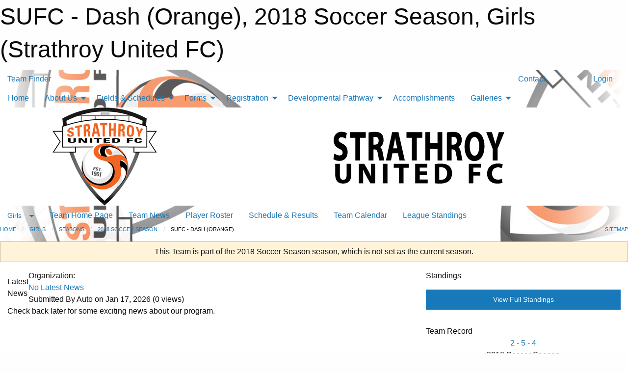

--- FILE ---
content_type: text/html; charset=utf-8
request_url: https://strathroysoccer.com/Teams/1936/
body_size: 9857
content:


<!DOCTYPE html>

<html class="no-js" lang="en">
<head><meta charset="utf-8" /><meta http-equiv="x-ua-compatible" content="ie=edge" /><meta name="viewport" content="width=device-width, initial-scale=1.0" /><link rel="preconnect" href="https://cdnjs.cloudflare.com" /><link rel="dns-prefetch" href="https://cdnjs.cloudflare.com" /><link rel="preconnect" href="https://fonts.gstatic.com" /><link rel="dns-prefetch" href="https://fonts.gstatic.com" /><title>
	Girls > 2018 Soccer Season > SUFC - Dash (Orange) (Strathroy United FC)
</title><link rel="stylesheet" href="https://fonts.googleapis.com/css2?family=Oswald&amp;family=Roboto&amp;family=Passion+One:wght@700&amp;display=swap" />

    <!-- Compressed CSS -->
    <link rel="stylesheet" href="https://cdnjs.cloudflare.com/ajax/libs/foundation/6.7.5/css/foundation.min.css" /><link rel="stylesheet" href="https://cdnjs.cloudflare.com/ajax/libs/motion-ui/2.0.3/motion-ui.css" />

    <!--load all styles -->
    
  <meta name="keywords" content="Sportsheadz,Sports,Website,Minor,Premium,Scheduling" /><meta name="description" content="strathroysoccer.com powered by MBSportsWeb" />
<style type="text/css">
 body { --D-color-rgb-primary: 243,101,35; --D-color-rgb-secondary: 0,0,0; --D-color-rgb-link: 243,101,35; --D-color-rgb-link-hover: 0,0,0; --D-color-rgb-content-link: 243,101,35; --D-color-rgb-content-link-hover: 0,0,0 }  body { --D-fonts-main: 'Roboto', sans-serif }  body { --D-fonts-headings: 'Oswald', sans-serif }  body { --D-fonts-bold: 'Passion One', cursive }  body { --D-wrapper-max-width: 1200px }  .sitecontainer { background-color: rgba(245,132,79,0.3) } @media screen and (min-width: 64em) {  .sitecontainer { background-attachment: fixed; background-color: rgba(245,132,79,0.3); background-image: url('/domains/strathroysoccer.com/bg_page.jpg'); background-position: center top; background-repeat: no-repeat; background-size: cover } }  .sitecontainer main .wrapper { background-color: rgba(255,255,255,1); }  .bottom-drawer .content { background-color: rgba(255,255,255,1); } #wid35 .row-masthead { background-color: rgba(255,255,255,1.0) }
</style>
<link href="/Domains/strathroysoccer.com/favicon.ico" rel="shortcut icon" /><link href="/assets/responsive/css/public.min.css?v=2025.07.27" type="text/css" rel="stylesheet" media="screen" /><link href="/Utils/Styles.aspx?ParentType=Team&amp;ParentID=1936&amp;Mode=Responsive&amp;Version=2024.04.15.20.00.00" type="text/css" rel="stylesheet" media="screen" /><script>var clicky_site_ids = clicky_site_ids || []; clicky_site_ids.push(100807962); var clicky_custom = {};</script>
<script async src="//static.getclicky.com/js"></script>
<script async src="//static.getclicky.com/inc/javascript/video/youtube.js"></script>
</head>
<body>
    
    
  <h1 class="hidden">SUFC - Dash (Orange), 2018 Soccer Season, Girls (Strathroy United FC)</h1>

    <form method="post" action="/Teams/1936/" id="frmMain">
<div class="aspNetHidden">
<input type="hidden" name="tlrk_ssm_TSSM" id="tlrk_ssm_TSSM" value="" />
<input type="hidden" name="tlrk_sm_TSM" id="tlrk_sm_TSM" value="" />
<input type="hidden" name="__EVENTTARGET" id="__EVENTTARGET" value="" />
<input type="hidden" name="__EVENTARGUMENT" id="__EVENTARGUMENT" value="" />
<input type="hidden" name="__VIEWSTATE" id="__VIEWSTATE" value="sadLqxxnXJxqmHEshzb81pgNC50pt5hcWhZ+2KLMXJ2ACWilvxd4nFs2Ch2VpBqqJb/KSfO9n2ATsXO8YpEc2+b7owMcSs4ILPtchzdS3Gdb0s7dvn8/rbG5oeIYaWDOIOvZVjuDGBD/urjup2utALzE6B0Cd3IQA7nC1dWnZrJ0mDg7WI3uYlXAvLlQmj1B/4hcWjIVkoLHVuHDsdfeHLhZo9juvi7kem+RP+XhXLUkQKGdPPd1oWW7Wk+LI5RjcKqcjToevV6SF5e1CZhupU3fZC2JZHFN4UD2upW4vQ6f/m4qXqZdLR2NivZYWbnS95u+lnpI6u2LrYANMTvyZ11nNa3TeCYljU7Fg17WGR0jiiz42NdmcrTnkZ2ix6GhlImxcyhaqA6e7KHB9NvLTAl2K+HanJclXgXqHuQGbI71LqU7qrqxwueTvLgh7GtNg/03r4LDGLg5XVDHMtm9AdGotHvj71xgPXDymJv0wXI=" />
</div>

<script type="text/javascript">
//<![CDATA[
var theForm = document.forms['frmMain'];
if (!theForm) {
    theForm = document.frmMain;
}
function __doPostBack(eventTarget, eventArgument) {
    if (!theForm.onsubmit || (theForm.onsubmit() != false)) {
        theForm.__EVENTTARGET.value = eventTarget;
        theForm.__EVENTARGUMENT.value = eventArgument;
        theForm.submit();
    }
}
//]]>
</script>


<script src="/WebResource.axd?d=pynGkmcFUV13He1Qd6_TZD2_3yS1EW0ToD1mSjcl664pAqOTJ8ZldZ1SoG2MlI5hei0nvsVzLiRJB9pDaQ5DNw2&amp;t=638901397900000000" type="text/javascript"></script>


<script src="https://ajax.aspnetcdn.com/ajax/4.5.2/1/MicrosoftAjax.js" type="text/javascript"></script>
<script src="https://ajax.aspnetcdn.com/ajax/4.5.2/1/MicrosoftAjaxWebForms.js" type="text/javascript"></script>
<script src="/assets/core/js/web/web.min.js?v=2025.07.27" type="text/javascript"></script>
<script src="https://d2i2wahzwrm1n5.cloudfront.net/ajaxz/2025.2.609/Common/Core.js" type="text/javascript"></script>
<script src="https://d2i2wahzwrm1n5.cloudfront.net/ajaxz/2025.2.609/Ajax/Ajax.js" type="text/javascript"></script>
<div class="aspNetHidden">

	<input type="hidden" name="__VIEWSTATEGENERATOR" id="__VIEWSTATEGENERATOR" value="CA0B0334" />
	<input type="hidden" name="__EVENTVALIDATION" id="__EVENTVALIDATION" value="RmT6pE/QnoNmtpPhy00EF2ZobHl4m0ErkJneytrn7hpZh8S7erJOrhP8DarxFzqqU4V7YWVzbBvxbwff+H4/jG9i/BIv9atz5IpMUE7WsfoGUhCPFcFSbhQiTBaWzreR" />
</div>
        <script type="text/javascript">
//<![CDATA[
Sys.WebForms.PageRequestManager._initialize('ctl00$tlrk_sm', 'frmMain', ['tctl00$tlrk_ramSU','tlrk_ramSU'], [], [], 90, 'ctl00');
//]]>
</script>

        <!-- 2025.2.609.462 --><div id="tlrk_ramSU">
	<span id="tlrk_ram" style="display:none;"></span>
</div>
        

        
  <div class="sitecontainer"><div id="row32" class="row-outer  not-editable"><div class="row-inner"><div id="wid33"><div class="outer-top-bar"><div class="wrapper row-top-bar"><div class="grid-x grid-padding-x align-middle"><div class="cell shrink show-for-small-only"><div class="cell small-6" data-responsive-toggle="top_bar_links" data-hide-for="medium"><button title="Toggle Top Bar Links" class="menu-icon" type="button" data-toggle></button></div></div><div class="cell shrink"><a href="/Seasons/Current/">Team Finder</a></div><div class="cell shrink"><div class="grid-x grid-margin-x"><div class="cell auto"><a href="https://www.facebook.com/strathroyunitedfc/" target="_blank" rel="noopener"><i class="fab fa-facebook" title="Facebook"></i></a></div><div class="cell auto"><a href="https://www.twitter.com/strathroyunited" target="_blank" rel="noopener"><i class="fab fa-x-twitter" title="Twitter"></i></a></div><div class="cell auto"><a href="https://instagram.com/strathroyunited" target="_blank" rel="noopener"><i class="fab fa-instagram" title="Instagram"></i></a></div></div></div><div class="cell auto show-for-medium"><ul class="menu align-right"><li><a href="/Contact/"><i class="fas fa-address-book" title="Contacts"></i>&nbsp;Contact</a></li><li><a href="/Search/"><i class="fas fa-search" title="Search"></i><span class="hide-for-medium">&nbsp;Search</span></a></li></ul></div><div class="cell auto medium-shrink text-right"><ul class="dropdown menu align-right" data-dropdown-menu><li><a href="/Account/Login/?ReturnUrl=%2fTeams%2f1936%2f" rel="nofollow"><i class="fas fa-sign-in-alt"></i>&nbsp;Login</a></li></ul></div></div><div id="top_bar_links" class="hide-for-medium" style="display:none;"><ul class="vertical menu"><li><a href="/Contact/"><i class="fas fa-address-book" title="Contacts"></i>&nbsp;Contact</a></li><li><a href="/Search/"><i class="fas fa-search" title="Search"></i><span class="hide-for-medium">&nbsp;Search</span></a></li></ul></div></div></div>
</div></div></div><header id="header" class="hide-for-print"><div id="row38" class="row-outer  not-editable"><div class="row-inner wrapper"><div id="wid39">
</div></div></div><div id="row1" class="row-outer"><div class="row-inner wrapper"><div id="wid2"></div></div></div><div id="row34" class="row-outer  not-editable"><div class="row-inner wrapper"><div id="wid36">
        <div class="cMain_ctl19-row-menu row-menu org-menu">
            
            <div class="grid-x align-middle">
                
                <nav class="cell auto">
                    <div class="title-bar" data-responsive-toggle="cMain_ctl19_menu" data-hide-for="large">
                        <div class="title-bar-left">
                            
                            <ul class="horizontal menu">
                                
                                <li><a href="/">Home</a></li>
                                
                                <li><a href="/Seasons/Current/">Team Finder</a></li>
                                
                            </ul>
                            
                        </div>
                        <div class="title-bar-right">
                            <div class="title-bar-title" data-toggle="cMain_ctl19_menu">Organization Menu&nbsp;<i class="fas fa-bars"></i></div>
                        </div>
                    </div>
                    <ul id="cMain_ctl19_menu" style="display: none;" class="vertical large-horizontal menu " data-responsive-menu="drilldown large-dropdown" data-back-button='<li class="js-drilldown-back"><a class="sh-menu-back"></a></li>'>
                        <li class="hover-nonfunction"><a href="/">Home</a></li><li class="hover-nonfunction"><a>About Us</a><ul class="menu vertical nested"><li class="hover-nonfunction"><a href="/Pages/1002/Mission_and_Vision/">Mission &amp; Vision</a></li><li class="hover-nonfunction"><a href="/Staff/1003/">Executive &amp; Staff</a></li><li class="hover-nonfunction"><a href="/Pages/2854/Social_Responsibility/">Social Responsibility</a></li><li class="hover-nonfunction"><a href="/Coaches/1004/">Current Coaches</a></li><li class="hover-nonfunction"><a href="/Libraries/5242/SUFC_Policies_and_Procedures/">Policies &amp; Procedures</a></li><li class="hover-nonfunction"><a href="/Contact/1005/">Contact Us</a></li></ul></li><li class="hover-nonfunction"><a>Fields &amp; Schedules</a><ul class="menu vertical nested"><li class="hover-nonfunction"><a>Fields &amp; Sports Complex</a><ul class="menu vertical nested"><li class="hover-nonfunction"><a href="/Public/Documents/SUFC Pitch Information/Henk_Van_Dyk_Soccer_Complex_–_Yorkview_Community_Park.pdf" target="_blank" rel="noopener"><i class="fa fa-file-pdf"></i>Henk Van Dyk Soccer Complex</a></li><li class="hover-nonfunction"><a href="/Public/Documents/SUFC Pitch Information/SUFC_Cuddy_Soccer_Complex.pdf" target="_blank" rel="noopener"><i class="fa fa-file-pdf"></i>Cuddy Soccer Complex</a></li><li class="hover-nonfunction"><a href="/Public/Documents/SUFC Pitch Information/SUFC_Gemini_Sportsplex.pdf" target="_blank" rel="noopener"><i class="fa fa-file-pdf"></i>Gemini Sports Complex</a></li><li class="hover-nonfunction"><a href="/Public/Documents/SUFC Pitch Information/SUFC_Bethel_Creekside_Soccer_Fields.pdf" target="_blank" rel="noopener"><i class="fa fa-file-pdf"></i>Bethel Creekside Soccer Fields</a></li><li class="hover-nonfunction"><a href="/Public/Documents/SUFC Pitch Information/Strathroy_Community_Christian_School.pdf" target="_blank" rel="noopener"><i class="fa fa-file-pdf"></i>Strathroy Community Christian School</a></li><li class="hover-nonfunction"><a href="https://goo.gl/maps/awwrxQcxyaU2" target="_blank" rel="noopener"><i class="fa fa-external-link-alt"></i>West Middlesex Memorial Centre (Indoor)</a></li><li class="hover-nonfunction"><a href="https://goo.gl/maps/4g3Z6zqGzx92" target="_blank" rel="noopener"><i class="fa fa-external-link-alt"></i>SDCI / Holy Cross Gym (Indoor)</a></li><li class="hover-nonfunction"><a href="/Public/Documents/SUFC Pitch Information/Strathroy_Pitch_Map_and_Locations_-_2022_Rev_G.pdf" target="_blank" rel="noopener"><i class="fa fa-file-pdf"></i>SUFC Pitch Information</a></li></ul></li><li class="hover-nonfunction"><a href="/Schedule/">Schedule &amp; Results</a></li><li class="hover-nonfunction"><a href="/Calendar/">Organization Calendar</a></li><li class="hover-nonfunction"><a href="/?Content=MyCal&amp;ID=3062">MyCal Information</a></li><li class="hover-nonfunction"><a href="/Playoffs/">Playoff Schedule &amp; Results</a></li></ul></li><li class="hover-nonfunction"><a>Forms</a><ul class="menu vertical nested"><li class="hover-nonfunction"><a href="/Pages/2751/Forms/">Forms</a></li><li class="hover-nonfunction"><a href="/Forms/2612/Concussion_Code_of_Conduct_for_Athletes_and_Parents_Guardians/"><i class="fab fa-wpforms"></i>Concussion Code of Conduct for Athletes &amp; Parents</a></li><li class="hover-nonfunction"><a href="/Forms/2628/Concussion_Code_of_Conduct_for_Coaches_and_Team_Trainers/"><i class="fab fa-wpforms"></i>Concussion Code of Conduct for Coaches &amp; Bench Staff</a></li><li class="hover-nonfunction"><a href="/Forms/2647/ONTARIO_SOCCER_INFORMED_CONSENT_AND_ASSUMPTION_OF_RISK_AGREEMENT/"><i class="fab fa-wpforms"></i>OS Informed Consent (U17 &amp; Under)</a></li><li class="hover-nonfunction"><a href="/Forms/2669/ONTARIO_SOCCER_RELEASE_OF_LIABILITY_WAIVER_OF_CLAIMS_AND_INDEMNITY_AGREEMENT/"><i class="fab fa-wpforms"></i>OS Release of Liability (U18 and Over)</a></li><li class="hover-nonfunction"><a href="/Public/Documents/SUFC_Registration_Refund_Policy_2022.pdf" target="_blank" rel="noopener"><i class="fa fa-file-pdf"></i>SUFC Refund Policy</a></li></ul></li><li class="hover-nonfunction"><a>Registration</a><ul class="menu vertical nested"><li class="hover-nonfunction"><a href="/Pages/1009/Registration/">Registration</a></li><li class="hover-nonfunction"><a href="http://www.kidsportcanada.ca/ontario/about-kidsport-ontario/grant-program/" target="_blank" rel="noopener"><i class="fa fa-external-link-alt"></i>KidSport Ontario - Grant Program</a></li><li class="hover-nonfunction"><a href="https://www.strathroy-caradoc.ca/en/city-hall/resources/2019-Documents/Can-I-Play-Too---Updated-August-2019.pdf  " target="_blank" rel="noopener"><i class="fa fa-external-link-alt"></i>Can I Play Too Subsidy Program</a></li><li class="hover-nonfunction"><a href="https://jumpstart.smartsimple.ca/files/407846/f108831/terms_condition_en.html" target="_blank" rel="noopener"><i class="fa fa-external-link-alt"></i>Canadian Tire Jumpstart Subsidy</a></li><li class="hover-nonfunction"><a href="http://www.just4kics.ca/application-page" target="_blank" rel="noopener"><i class="fa fa-external-link-alt"></i>Just 4 Kicks</a></li></ul></li><li class="hover-nonfunction"><a>Developmental Pathway</a><ul class="menu vertical nested"><li class="hover-nonfunction"><a href="/Pages/2746/Developmental_Pathway/">Developmental Pathway</a></li><li class="hover-nonfunction"><a href="/Pages/6235/Grassroots_Standards_and_Player_Pathway/">Grassroots Standards &amp; Player Pathway</a></li><li class="hover-nonfunction"><a href="/Pages/2821/Player_Development/">Player Development</a></li><li class="hover-nonfunction"><a>Coach Development</a><ul class="menu vertical nested"><li class="hover-nonfunction"><a href="/Pages/2819/Coach_Development/">Coach Development</a></li><li class="hover-nonfunction"><a href="http://www.coachcentre.ca/PublicCourseSearch.aspx?ID=2" target="_blank" rel="noopener"><i class="fa fa-external-link-alt"></i>Coaches Clinics</a></li><li class="hover-nonfunction"><a>LTPD Practice Sessions</a><ul class="menu vertical nested"><li class="hover-nonfunction"><a href="http://www.canadasoccer.com/files/CanadaSoccerPathway_CoachsToolKit_ActiveStart_20141006.pdf" target="_blank" rel="noopener"><i class="fa fa-external-link-alt"></i>U4 - U6 Players</a></li><li class="hover-nonfunction"><a href="http://www.canadasoccer.com/files/CanadaSoccerPathway_CoachsToolKit_FUNdamentals_20141021.pdf" target="_blank" rel="noopener"><i class="fa fa-external-link-alt"></i>U8 - U10 Players</a></li><li class="hover-nonfunction"><a href="http://www.canadasoccer.com/files/CanadaSoccerPathway_CoachsToolKit_LearnToTrain_20141106.pdf" target="_blank" rel="noopener"><i class="fa fa-external-link-alt"></i>U10 - U12 Players</a></li></ul></li></ul></li><li class="hover-nonfunction"><a href="/Pages/2820/Referee_Development/">Referee Development</a></li></ul></li><li class="hover-nonfunction"><a href="/Accomplishments/">Accomplishments</a></li><li class="hover-nonfunction"><a>Galleries</a><ul class="menu vertical nested"><li class="hover-nonfunction"><a href="/Libraries/">Galleries</a></li><li class="hover-nonfunction"><a href="/Galleries/2897/2014_Ricco_Foods_Year_End_Festival/"><i class="fa fa-images"></i>2014 Ricco Foods Year End Festival</a></li><li class="hover-nonfunction"><a href="/Galleries/4490/2016_SUFC_Team_Photos/"><i class="fa fa-images"></i>2016 SUFC Team Photos</a></li><li class="hover-nonfunction"><a href="/Galleries/5448/2017_SUFC_Team_Photos/"><i class="fa fa-images"></i>2017 SUFC Team Photos</a></li><li class="hover-nonfunction"><a href="/Galleries/6412/2018_SUFC_Team_Photos/"><i class="fa fa-images"></i>2018 SUFC Team Photos</a></li><li class="hover-nonfunction"><a href="/Galleries/7076/2019_SUFC_Team_Photos/"><i class="fa fa-images"></i>2019 SUFC Team Photos</a></li><li class="hover-nonfunction"><a href="/Galleries/8214/2022_SUFC_Team_Photos/"><i class="fa fa-images"></i>2022 SUFC Team Photos</a></li><li class="hover-nonfunction"><a href="/Galleries/8528/2023_SUFC_Team_Photos/"><i class="fa fa-images"></i>2023 SUFC Team Photos</a></li><li class="hover-nonfunction"><a href="/Galleries/8538/2023_Sponsors/"><i class="fa fa-images"></i>2023 SPONSORS</a></li><li class="hover-nonfunction"><a href="/Galleries/9508/2025_SUFC_Team_Photos/"><i class="fa fa-images"></i>2025 SUFC Team Photos</a></li></ul></li>
                    </ul>
                </nav>
            </div>
            
        </div>
        </div><div id="wid35"><div class="cMain_ctl22-row-masthead row-masthead"><div class="grid-x align-middle text-center"><div class="cell small-4"><a href="/"><img class="contained-image" src="/domains/strathroysoccer.com/logo.png" alt="Main Logo" /></a></div><div class="cell small-8"><img class="contained-image" src="/domains/strathroysoccer.com/bg_header.png" alt="Banner Image" /></div></div></div>
</div><div id="wid37">
<div class="cMain_ctl25-row-menu row-menu">
    <div class="grid-x align-middle">
        
        <div class="cell shrink show-for-large">
            <button class="dropdown button clear" style="margin: 0;" type="button" data-toggle="cMain_ctl25_category_dropdown">Girls</button>
        </div>
        
        <nav class="cell auto">
            <div class="title-bar" data-responsive-toggle="cMain_ctl25_menu" data-hide-for="large">
                <div class="title-bar-left flex-child-shrink">
                    <div class="grid-x align-middle">
                        
                        <div class="cell shrink">
                            <button class="dropdown button clear" style="margin: 0;" type="button" data-open="cMain_ctl25_category_modal">Girls</button>
                        </div>
                        
                    </div>
                </div>
                <div class="title-bar-right flex-child-grow">
                    <div class="grid-x align-middle">
                        <div class="cell auto"></div>
                        
                        <div class="cell shrink">
                            <div class="title-bar-title" data-toggle="cMain_ctl25_menu">SUFC - Dash (Orange) Menu&nbsp;<i class="fas fa-bars"></i></div>
                        </div>
                    </div>
                </div>
            </div>
            <ul id="cMain_ctl25_menu" style="display: none;" class="vertical large-horizontal menu " data-responsive-menu="drilldown large-dropdown" data-back-button='<li class="js-drilldown-back"><a class="sh-menu-back"></a></li>'>
                <li><a href="/Teams/1936/">Team Home Page</a></li><li><a href="/Teams/1936/Articles/">Team News</a></li><li><a href="/Teams/1936/Players/">Player Roster</a></li><li><a href="/Teams/1936/Schedule/">Schedule & Results</a></li><li><a href="/Teams/1936/Calendar/">Team Calendar</a></li><li><a href="https://registration.sportsavvy.com/WLS/index.php?option=com_sportsavvy&controller=standings" target="blank"><i class="fa fa-external-link-alt"></i>League Standings</a></li>
            </ul>
        </nav>
        
    </div>
    
    <div class="dropdown-pane" id="cMain_ctl25_category_dropdown" data-dropdown data-close-on-click="true" style="width: 600px;">
        <div class="grid-x grid-padding-x grid-padding-y">
            <div class="cell medium-5">
                <ul class="menu vertical">
                    <li><a href="/Categories/1259/">Category Home</a></li><li><a href="/Categories/1259/Articles/">Category News</a></li><li><a href="/Categories/1259/Schedule/">Schedule & Results</a></li><li><a href="/Categories/1259/Staff/2177/">Category Staff</a></li><li><a href="/Categories/1259/Coaches/2178/">Category Coaches</a></li><li><a href="/Categories/1259/Calendar/">Category Calendar</a></li>
                </ul>
            </div>
            <div class="cell medium-7">
                
                <h5 class="h5">Team Websites</h5>
                <hr />
                <div class="grid-x text-center small-up-2 site-list">
                    
                    <div class="cell current">SUFC - Dash (Orange)</div>
                    
                </div>
                
            </div>
        </div>
    </div>
    <div class="large reveal cMain_ctl25-row-menu-reveal row-menu-reveal" id="cMain_ctl25_category_modal" data-reveal>
        <h3 class="h3">Girls</h3>
        <hr />
        <div class="grid-x grid-padding-x grid-padding-y">
            <div class="cell medium-5">
                <ul class="menu vertical">
                    <li><a href="/Categories/1259/">Category Home</a></li><li><a href="/Categories/1259/Articles/">Category News</a></li><li><a href="/Categories/1259/Schedule/">Schedule & Results</a></li><li><a href="/Categories/1259/Staff/2177/">Category Staff</a></li><li><a href="/Categories/1259/Coaches/2178/">Category Coaches</a></li><li><a href="/Categories/1259/Calendar/">Category Calendar</a></li>
                </ul>
            </div>
            <div class="cell medium-7">
                
                <h5 class="h5">Team Websites</h5>
                <hr />
                <div class="grid-x text-center small-up-2 site-list">
                    
                    <div class="cell current">SUFC - Dash (Orange)</div>
                    
                </div>
                
            </div>
        </div>
        <button class="close-button" data-close aria-label="Close modal" type="button">
            <span aria-hidden="true">&times;</span>
        </button>
    </div>
    
</div>
</div></div></div><div id="row40" class="row-outer  not-editable"><div class="row-inner wrapper"><div id="wid41">
<div class="cMain_ctl30-row-breadcrumb row-breadcrumb">
    <div class="grid-x"><div class="cell auto"><nav aria-label="You are here:" role="navigation"><ul class="breadcrumbs"><li><a href="/" title="Main Home Page">Home</a></li><li><a href="/Categories/1259/" title="Girls Home Page">Girls</a></li><li><a href="/Seasons/" title="List of seasons">Seasons</a></li><li><a href="/Seasons/1881/" title="Season details for 2018 Soccer Season">2018 Soccer Season</a></li><li>SUFC - Dash (Orange)</li></ul></nav></div><div class="cell shrink"><ul class="breadcrumbs"><li><a href="/Sitemap/" title="Go to the sitemap page for this website"><i class="fas fa-sitemap"></i><span class="show-for-large">&nbsp;Sitemap</span></a></li></ul></div></div>
</div>
</div></div></div></header><main id="main"><div class="wrapper"><div id="row42" class="row-outer  not-editable"><div class="row-inner"><div id="wid43">
<div class="cMain_ctl37-outer widget">
    <div class="callout small warning text-center">This Team is part of the 2018 Soccer Season season, which is not set as the current season.</div>
</div>
</div></div></div><div id="row47" class="row-outer"><div class="row-inner"><div id="wid48"></div></div></div><div id="row3" class="row-outer"><div class="row-inner"><div class="grid-x grid-padding-x"><div id="row3col4" class="cell small-12 medium-7 large-8 "><div id="wid6"></div><div id="wid7"></div><div id="wid8"></div><div id="wid9">
<div class="cMain_ctl58-outer widget">
    <div class="carousel-row-wrapper"><div class="cMain_ctl58-carousel-row carousel-row news latest"><div class="carousel-item"><div class="grid-x align-middle header"><div class="cell shrink hide-for-small-only slantedtitle"><span>Latest<br />News</span></div><div class="cell auto"><div class="context show-for-medium">Organization:   </div><div class="title font-heading"><a href="/Teams/1936/Articles/0/No_Latest_News/" title="read more of this item" rel="nofollow">No Latest News</a></div><div class="author"><div> <span class="show-for-medium">Submitted</span> By Auto on Jan 17, 2026 (0 views)</div></div></div></div><div class="content" style="background-image: url('/public/images/common/Strathory_United_FC-logo.jpg');"><div class="outer"><div class="inner grid-y"><div class="cell auto"></div><div class="cell shrink overlay"><div class="synopsis">Check back later for some exciting news about our program.
</div></div></div></div></div></div></div></div>
</div>
</div><div id="wid10"></div><div id="wid11"></div><div id="wid12"></div></div><div id="row3col5" class="cell small-12 medium-5 large-4 "><div id="wid13"></div><div id="wid14">
<div class="cMain_ctl75-outer widget">
<div class="heading-4-wrapper"><div class="heading-4"><span class="pre"></span><span class="text">Standings</span><span class="suf"></span></div></div><a style="margin: 1rem 0 2rem 0;" class="button expanded themed standings" href="https://registration.sportsavvy.com/WLS/index.php?option=com_sportsavvy&controller=standings" target="_blank">View Full Standings</a>
</div>


<script type="text/javascript">
    function show_mini_standings(ID,name) {
        var appStandingsWrappers = document.getElementsByClassName(".app-standings");
        for (var i = 0; i < appStandingsWrappers.length; i++) { appStandingsWrappers[i].style.display = "none";  }
        document.getElementById("app-standings-" + ID).style.display = "block";
        document.getElementById("app-standings-chooser-button").textContent = name;
    }
</script></div><div id="wid15">
<div class="cMain_ctl78-outer widget">
<div class="heading-4-wrapper"><div class="heading-4"><span class="pre"></span><span class="text">Team Record</span><span class="suf"></span></div></div><div class="record-container content-block text-center"><div class="record" data-sh-created="12:29 PM"><a href="/Teams/1936/RecordDetails/" title="View Record Details">2 - 5 - 4</a></div><div class="season">2018 Soccer Season</div></div>
</div>
</div><div id="wid16"></div><div id="wid17">
<div class="cMain_ctl84-outer widget">
    <div class="callout large text-center">No upcoming games scheduled.</div>
</div>
</div><div id="wid18"></div></div></div></div></div><div id="row19" class="row-outer"><div class="row-inner"><div id="wid20"></div><div id="wid21"></div></div></div><div id="row22" class="row-outer"><div class="row-inner"></div></div><div id="row23" class="row-outer"><div class="row-inner"><div class="grid-x grid-padding-x"><div id="row23col24" class="cell small-12 medium-7 large-8 "><div id="wid26">
<div class="cMain_ctl106-outer widget">
    <div class="heading-1-wrapper"><div class="heading-1"><div class="grid-x align-middle"><div class="cell auto"><span class="pre"></span><span class="text">Up Next</span><span class="suf"></span></div><div class="cell shrink"><a href="/Teams/1936/Calendar/">Full Calendar</a></div></div></div></div><div class="month home" data-sh-created="12:29 PM"><div class="week"><a id="Jan-17-2026" onclick="show_day_cMain_ctl106('Jan-17-2026')" class="day today">Today<div class="caldots"><div class="caldot">0 events</div></div></a><a id="Jan-18-2026" onclick="show_day_cMain_ctl106('Jan-18-2026')" class="day">Sun<div class="caldots"><div class="caldot">0 events</div></div></a><a id="Jan-19-2026" onclick="show_day_cMain_ctl106('Jan-19-2026')" class="day">Mon<div class="caldots"><div class="caldot">0 events</div></div></a><a id="Jan-20-2026" onclick="show_day_cMain_ctl106('Jan-20-2026')" class="day show-for-large">Tue<div class="caldots"><div class="caldot">0 events</div></div></a><a id="Jan-21-2026" onclick="show_day_cMain_ctl106('Jan-21-2026')" class="day show-for-large">Wed<div class="caldots"><div class="caldot">0 events</div></div></a></div></div><div class="cal-items home"><div class="day-details today" id="day-Jan-17-2026"><div class="empty">No events for Sat, Jan 17, 2026</div></div><div class="day-details " id="day-Jan-18-2026"><div class="empty">No events for Sun, Jan 18, 2026</div></div><div class="day-details " id="day-Jan-19-2026"><div class="empty">No events for Mon, Jan 19, 2026</div></div><div class="day-details " id="day-Jan-20-2026"><div class="empty">No events for Tue, Jan 20, 2026</div></div><div class="day-details " id="day-Jan-21-2026"><div class="empty">No events for Wed, Jan 21, 2026</div></div></div>
</div>

<script type="text/javascript">

    function show_day_cMain_ctl106(date) { var cell = $(".cMain_ctl106-outer #" + date); if (cell.length) { $(".cMain_ctl106-outer .day").removeClass("selected"); $(".cMain_ctl106-outer .day-details").removeClass("selected"); cell.addClass("selected"); $(".cMain_ctl106-outer .day-details").hide(); $(".cMain_ctl106-outer #day-" + date).addClass("selected").show(); } }

</script>


</div></div><div id="row23col25" class="cell small-12 medium-5 large-4 "><div id="wid27">
<div class="cMain_ctl111-outer widget">
<div class="heading-5-wrapper"><div class="heading-5"><span class="pre"></span><span class="text">Follow Us:</span><span class="suf"></span></div></div><div class="social-links"><ul class="tabs" data-tabs id="social-tabs"><li class="tabs-title is-active"><a href="#cMain_ctl111pnl_facebook" aria-selected="true"><i class="fab fa-4x fa-facebook"></i></a></li><li class="tabs-title "><a href="#cMain_ctl111pnl_twitter"><i class="fab fa-4x fa-x-twitter"></i></a></li></ul><div class="tabs-content" data-tabs-content="social-tabs"><div class="tabs-panel is-active" id="cMain_ctl111pnl_facebook"><div style="height: 500px;"><div id="fb-root"></div><script async defer crossorigin="anonymous" src="https://connect.facebook.net/en_US/sdk.js#xfbml=1&version=v10.0" nonce="kaEulp51"></script><div class="fb-page" data-href="https://www.facebook.com/strathroyunitedfc/" data-tabs="timeline" data-width="500" data-height="500" data-small-header="true" data-adapt-container-width="true" data-hide-cover="false" data-show-facepile="false"><blockquote cite="https://www.facebook.com/strathroyunitedfc/" class="fb-xfbml-parse-ignore"><a href="https://www.facebook.com/strathroyunitedfc/">Strathroy United FC</a></blockquote></div></div></div><div class="tabs-panel " id="cMain_ctl111pnl_twitter"><div style="height: 500px;"><a class="twitter-timeline" data-height="500"  data-chrome="noheader transparent" href="https://twitter.com/strathroyunited">Posts by strathroyunited</a><script async src="https://platform.twitter.com/widgets.js" charset="utf-8"></script></div></div></div></div>
</div>
</div><div id="wid28"></div></div></div></div></div><div id="row29" class="row-outer"><div class="row-inner"><div id="wid30"></div><div id="wid31"></div></div></div></div></main><footer id="footer" class="hide-for-print"><div id="row44" class="row-outer  not-editable"><div class="row-inner wrapper"><div id="wid45">
    <div class="cMain_ctl131-row-footer row-footer">
        <div class="grid-x"><div class="cell medium-6"><div class="sportsheadz"><div class="grid-x"><div class="cell small-6 text-center sh-logo"><a href="/Teams/1936/App/" rel="noopener" title="More information about the Sportsheadz App"><img src="https://mbswcdn.com/img/sportsheadz/go-mobile.png" alt="Sportsheadz Go Mobile!" /></a></div><div class="cell small-6"><h3>Get Mobile!</h3><p>Download our mobile app to stay up to date on all the latest scores, stats, and schedules</p><div class="app-store-links"><div class="cell"><a href="/Teams/1936/App/" rel="noopener" title="More information about the Sportsheadz App"><img src="https://mbswcdn.com/img/sportsheadz/appstorebadge-300x102.png" alt="Apple App Store" /></a></div><div class="cell"><a href="/Teams/1936/App/" rel="noopener" title="More information about the Sportsheadz App"><img src="https://mbswcdn.com/img/sportsheadz/google-play-badge-1-300x92.png" alt="Google Play Store" /></a></div></div></div></div></div></div><div class="cell medium-6"><div class="contact"><h3>Contact Us</h3>Visit our <a href="/Contact">Contact</a> page for more contact details.</div></div></div><div class="grid-x grid-padding-x grid-padding-y align-middle text-center"><div class="cell small-12"><div class="org"><span></span></div><div class="site"><span>2018 Soccer Season Girls - SUFC - Dash (Orange)</span></div></div></div>
    </div>
</div><div id="wid46">

<div class="cMain_ctl134-outer">
    <div class="row-footer-terms">
        <div class="grid-x grid-padding-x grid-padding-y">
            <div class="cell">
                <ul class="menu align-center">
                    <li><a href="https://mail.mbsportsweb.ca/" rel="nofollow">Webmail</a></li>
                    
                    <li><a href="/Privacy-Policy/">Privacy Policy</a></li>
                    <li><a href="/Terms-Of-Use/">Terms of Use</a></li>
                    <li><a href="/Help/">Website Help</a></li>
                    <li><a href="/Sitemap/">Sitemap</a></li>
                    <li><a href="/Contact/">Contact</a></li>
                    <li><a href="/Subscribe/">Subscribe</a></li>
                </ul>
            </div>
        </div>
    </div>
</div>
</div></div></div></footer></div>
  
  
  

        
        
        <input type="hidden" name="ctl00$hfCmd" id="hfCmd" />
        <script type="text/javascript">
            //<![CDATA[
            function get_HFID() { return "hfCmd"; }
            function toggleBio(eLink, eBio) { if (document.getElementById(eBio).style.display == 'none') { document.getElementById(eLink).innerHTML = 'Hide Bio'; document.getElementById(eBio).style.display = 'block'; } else { document.getElementById(eLink).innerHTML = 'Show Bio'; document.getElementById(eBio).style.display = 'none'; } }
            function get_WinHeight() { var h = (typeof window.innerHeight != 'undefined' ? window.innerHeight : document.body.offsetHeight); return h; }
            function get_WinWidth() { var w = (typeof window.innerWidth != 'undefined' ? window.innerWidth : document.body.offsetWidth); return w; }
            function StopPropagation(e) { e.cancelBubble = true; if (e.stopPropagation) { e.stopPropagation(); } }
            function set_cmd(n) { var t = $get(get_HFID()); t.value = n, __doPostBack(get_HFID(), "") }
            function set_cookie(n, t, i) { var r = new Date; r.setDate(r.getDate() + i), document.cookie = n + "=" + escape(t) + ";expires=" + r.toUTCString() + ";path=/;SameSite=Strict"; }
            function get_cookie(n) { var t, i; if (document.cookie.length > 0) { t = document.cookie.indexOf(n + "="); if (t != -1) return t = t + n.length + 1, i = document.cookie.indexOf(";", t), i == -1 && (i = document.cookie.length), unescape(document.cookie.substring(t, i)) } return "" }
            function Track(goal_name) { if (typeof (clicky) != "undefined") { clicky.goal(goal_name); } }
                //]]>
        </script>
    

<script type="text/javascript">
//<![CDATA[
window.__TsmHiddenField = $get('tlrk_sm_TSM');Sys.Application.add_init(function() {
    $create(Telerik.Web.UI.RadAjaxManager, {"_updatePanels":"","ajaxSettings":[],"clientEvents":{OnRequestStart:"",OnResponseEnd:""},"defaultLoadingPanelID":"","enableAJAX":true,"enableHistory":false,"links":[],"styles":[],"uniqueID":"ctl00$tlrk_ram","updatePanelsRenderMode":0}, null, null, $get("tlrk_ram"));
});
//]]>
</script>
</form>

    <script src="https://cdnjs.cloudflare.com/ajax/libs/jquery/3.6.0/jquery.min.js"></script>
    <script src="https://cdnjs.cloudflare.com/ajax/libs/what-input/5.2.12/what-input.min.js"></script>
    <!-- Compressed JavaScript -->
    <script src="https://cdnjs.cloudflare.com/ajax/libs/foundation/6.7.5/js/foundation.min.js"></script>
    <!-- Slick Carousel Compressed JavaScript -->
    <script src="/assets/responsive/js/slick.min.js?v=2025.07.27"></script>

    <script>
        $(document).foundation();

        $(".sh-menu-back").each(function () {
            var backTxt = $(this).parent().closest(".is-drilldown-submenu-parent").find("> a").text();
            $(this).text(backTxt);
        });

        $(".hover-nonfunction").on("mouseenter", function () { $(this).addClass("hover"); });
        $(".hover-nonfunction").on("mouseleave", function () { $(this).removeClass("hover"); });
        $(".hover-function").on("mouseenter touchstart", function () { $(this).addClass("hover"); setTimeout(function () { $(".hover-function.hover .hover-function-links").css("pointer-events", "auto"); }, 100); });
        $(".hover-function").on("mouseleave touchmove", function () { $(".hover-function.hover .hover-function-links").css("pointer-events", "none"); $(this).removeClass("hover"); });

        function filteritems(containerid, item_css, css_to_show) {
            if (css_to_show == "") {
                $("#" + containerid + " ." + item_css).fadeIn();
            } else {
                $("#" + containerid + " ." + item_css).hide();
                $("#" + containerid + " ." + item_css + "." + css_to_show).fadeIn();
            }
        }

    </script>

    <script> show_day_cMain_ctl106('Jan-17-2026')</script>

    <script type="text/javascript">
 var alt_title = $("h1.hidden").html(); if(alt_title != "") { clicky_custom.title = alt_title; }
</script>


    

<script defer src="https://static.cloudflareinsights.com/beacon.min.js/vcd15cbe7772f49c399c6a5babf22c1241717689176015" integrity="sha512-ZpsOmlRQV6y907TI0dKBHq9Md29nnaEIPlkf84rnaERnq6zvWvPUqr2ft8M1aS28oN72PdrCzSjY4U6VaAw1EQ==" data-cf-beacon='{"version":"2024.11.0","token":"e414edb13908412b856b8fc5df7c0d5b","r":1,"server_timing":{"name":{"cfCacheStatus":true,"cfEdge":true,"cfExtPri":true,"cfL4":true,"cfOrigin":true,"cfSpeedBrain":true},"location_startswith":null}}' crossorigin="anonymous"></script>
</body>
</html>
